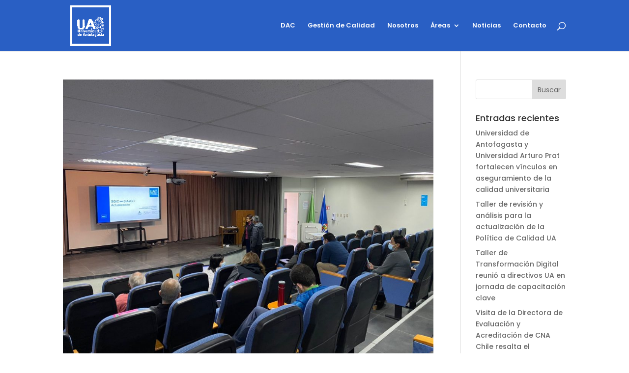

--- FILE ---
content_type: text/html; charset=UTF-8
request_url: https://dac.uantof.cl/wp-admin/admin-ajax.php
body_size: -118
content:
9811.ee7061458a45a832a0a3432337e6d96e

--- FILE ---
content_type: text/css
request_url: https://dac.uantof.cl/wp-content/et-cache/global/et-divi-customizer-global.min.css?ver=1761056860
body_size: 1777
content:
#main-header,#main-header .nav li ul,.et-search-form,#main-header .et_mobile_menu{background-color:#295fc4}.et_header_style_centered .mobile_nav .select_page,.et_header_style_split .mobile_nav .select_page,.et_nav_text_color_light #top-menu>li>a,.et_nav_text_color_dark #top-menu>li>a,#top-menu a,.et_mobile_menu li a,.et_nav_text_color_light .et_mobile_menu li a,.et_nav_text_color_dark .et_mobile_menu li a,#et_search_icon:before,.et_search_form_container input,span.et_close_search_field:after,#et-top-navigation .et-cart-info{color:#ffffff}.et_search_form_container input::-moz-placeholder{color:#ffffff}.et_search_form_container input::-webkit-input-placeholder{color:#ffffff}.et_search_form_container input:-ms-input-placeholder{color:#ffffff}#top-menu li a{font-size:13px}body.et_vertical_nav .container.et_search_form_container .et-search-form input{font-size:13px!important}#et-footer-nav{background-color:#2886dd}#footer-bottom{background-color:#2886dd}#footer-info,#footer-info a{color:#e5edf7}#footer-bottom .et-social-icon a{color:#e5edf7}@media only screen and (min-width:981px){.et_header_style_left #et-top-navigation,.et_header_style_split #et-top-navigation{padding:45px 0 0 0}.et_header_style_left #et-top-navigation nav>ul>li>a,.et_header_style_split #et-top-navigation nav>ul>li>a{padding-bottom:45px}.et_header_style_split .centered-inline-logo-wrap{width:90px;margin:-90px 0}.et_header_style_split .centered-inline-logo-wrap #logo{max-height:90px}.et_pb_svg_logo.et_header_style_split .centered-inline-logo-wrap #logo{height:90px}.et_header_style_centered #top-menu>li>a{padding-bottom:16px}.et_header_style_slide #et-top-navigation,.et_header_style_fullscreen #et-top-navigation{padding:36px 0 36px 0!important}.et_header_style_centered #main-header .logo_container{height:90px}#logo{max-height:70%}.et_pb_svg_logo #logo{height:70%}.et-fixed-header #top-menu a,.et-fixed-header #et_search_icon:before,.et-fixed-header #et_top_search .et-search-form input,.et-fixed-header .et_search_form_container input,.et-fixed-header .et_close_search_field:after,.et-fixed-header #et-top-navigation .et-cart-info{color:#ffffff!important}.et-fixed-header .et_search_form_container input::-moz-placeholder{color:#ffffff!important}.et-fixed-header .et_search_form_container input::-webkit-input-placeholder{color:#ffffff!important}.et-fixed-header .et_search_form_container input:-ms-input-placeholder{color:#ffffff!important}.et-fixed-header #top-menu li.current-menu-ancestor>a,.et-fixed-header #top-menu li.current-menu-item>a,.et-fixed-header #top-menu li.current_page_item>a{color:#ff5f51!important}}@media only screen and (min-width:1350px){.et_pb_row{padding:27px 0}.et_pb_section{padding:54px 0}.single.et_pb_pagebuilder_layout.et_full_width_page .et_post_meta_wrapper{padding-top:81px}.et_pb_fullwidth_section{padding:0}}	h1,h2,h3,h4,h5,h6{font-family:'Poppins',Helvetica,Arial,Lucida,sans-serif}body,input,textarea,select{font-family:'Poppins',Helvetica,Arial,Lucida,sans-serif}@media only screen and (min-width:768px){.blog_igualado .et_pb_post{min-height:450px;max-height:450px}}@media only screen and (min-width:981px){#logo{max-height:100%!important}}.post-768.single-post .wp-post-image{display:none}@media only screen and (min-width:768px){.blog_igualado .et_pb_post{min-height:450px;max-height:450px}}.scroll-vertical{max-height:800px;overflow-y:auto;overflow-x:hidden;padding-right:30px}.scroll-vertical::-webkit-scrollbar{width:8px}.scroll-vertical::-webkit-scrollbar-thumb{background:#fc6721;border-radius:10px}.scroll-vertical::-webkit-scrollbar-thumb:hover{background:#e1551a}.scroll-vertical::-webkit-scrollbar-track{background:#FFFFFF}.timeline-scroll{overflow-x:auto;overflow-y:hidden;white-space:nowrap;padding:40px 0 20px;position:relative}.timeline-wrapper{display:inline-flex;gap:20px;padding:10px}.timeline-item{position:relative;background:#f9f9f9;border-radius:10px;padding:30px 15px 15px;min-width:240px;max-width:260px;box-shadow:0 2px 10px rgba(0,0,0,0.1);white-space:normal;text-align:center;margin-top:30px}.timeline-item::before{content:"";position:absolute;top:-30px;left:0;right:0;height:4px;background-color:#fc6721;z-index:1}.timeline-item::after{content:"";position:absolute;top:-38px;left:50%;transform:translateX(-50%);width:16px;height:16px;background-color:#fc6721;border-radius:50%;z-index:2;border:3px solid #fff;box-shadow:0 0 0 2px #fc6721}.timeline-item h4{margin-bottom:10px;color:#004B87;font-size:18px;font-weight:bold}.timeline-item p{font-size:14px;line-height:1.4;color:#333}.timeline-scroll::-webkit-scrollbar{height:8px}.timeline-scroll::-webkit-scrollbar-track{background:#eee;border-radius:10px}.timeline-scroll::-webkit-scrollbar-thumb{background-color:#fc6721;border-radius:10px;border:2px solid #eee}.timeline-scroll{scrollbar-color:#fc6721 #eee;scrollbar-width:thin}.timeline-endcap{position:relative;min-width:60px;height:0}.timeline-endcap::after{content:"";position:absolute;top:-38px;left:50%;transform:translateX(-50%);width:16px;height:16px;background-color:#fc6721;border-radius:50%;z-index:2;border:3px solid #fff;box-shadow:0 0 0 2px #fc6721}.columnas-altura-igual{display:flex;flex-wrap:wrap}.columnas-altura-igual .et_pb_column{display:flex;flex-direction:column}.igualar-altura{display:flex;flex-wrap:wrap}.igualar-altura>.et_pb_column{display:flex;flex-direction:column}.igualar-altura>.et_pb_column .et_pb_module{flex-grow:1}.et_pb_row.fila-botones{display:flex!important;align-items:stretch!important;gap:14px}.et_pb_row.fila-botones .et_pb_column{float:none!important;width:auto!important;flex:1 1 0!important;display:flex!important;align-items:stretch!important;margin:0!important}.et_pb_row.fila-botones .et_pb_button_module.btn-igual{flex:1 1 auto!important;display:flex!important;align-items:stretch!important;margin:0!important;height:100%!important}.et_pb_row.fila-botones .et_pb_button_module.btn-igual .et_pb_button_wrapper{flex:1 1 auto!important;display:flex!important}.et_pb_row.fila-botones .et_pb_button_module.btn-igual .et_pb_button{display:flex!important;flex:1 1 auto!important;align-items:center!important;justify-content:center!important;text-align:center!important;padding:16px 24px!important;white-space:normal!important;word-break:break-word!important;line-height:1.35!important;height:100%!important;box-sizing:border-box!important}.et_pb_row.fila-botones>.et_pb_column>.et_pb_module:not(.btn-igual){align-self:center}@media (max-width:767px){.et_pb_row.fila-botones{flex-direction:column}.et_pb_row.fila-botones .et_pb_column{width:100%!important}}.img-lupa{display:inline-block;overflow:hidden;cursor:zoom-in}.img-lupa img{transition:transform 0.4s ease}.img-lupa:hover img{transform:scale(1.5)}.img-lupa-circular{position:relative;display:inline-block;overflow:visible}.img-lupa-circular .lupa-lens{position:absolute;width:500px;height:500px;border-radius:50%;pointer-events:none;box-shadow:0 10px 30px rgba(0,0,0,.35);border:2px solid rgba(255,255,255,.85);background-repeat:no-repeat;background-position:0 0;background-size:0 0;opacity:0;transition:opacity .18s ease;z-index:5}.img-lupa-circular.is-hovering .lupa-lens{opacity:1}.img-lupa-circular{cursor:none}@media (max-width:980px){.img-lupa-circular .lupa-lens{width:360px;height:360px}}@media (max-width:480px){.img-lupa-circular .lupa-lens{width:280px;height:280px}}